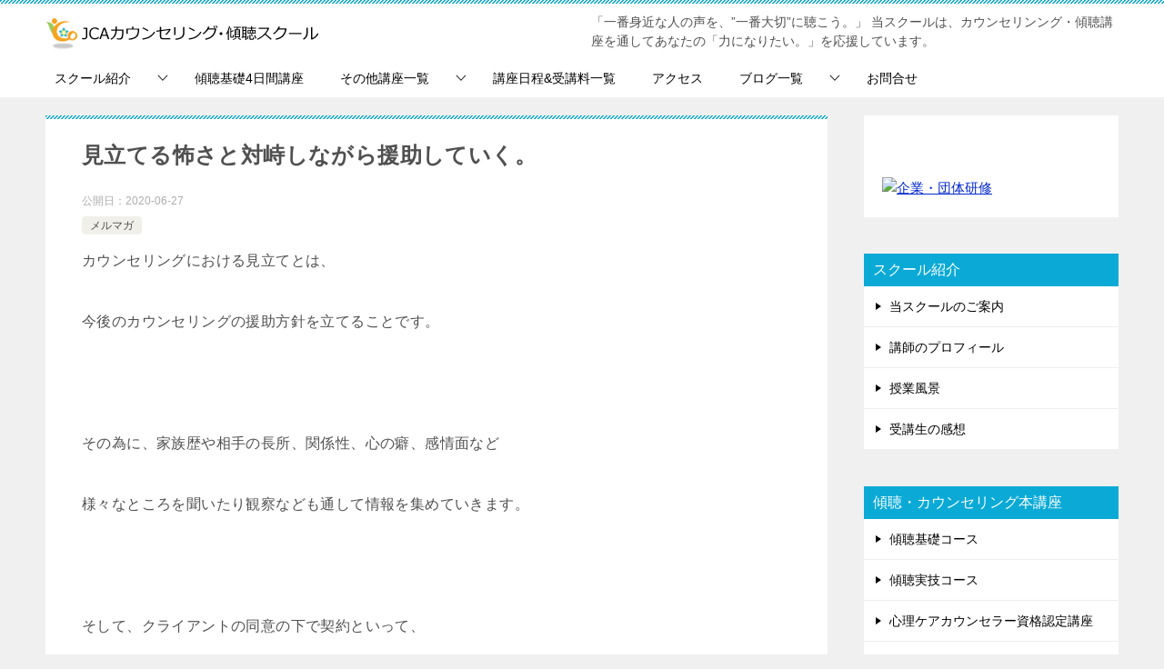

--- FILE ---
content_type: text/html; charset=UTF-8
request_url: http://kokoro-yokohama.org/?p=15709
body_size: 14467
content:
<!doctype html>
<html lang="ja" class="col2 layout-footer-show">
<head>
	<meta charset="UTF-8">
	<meta name="viewport" content="width=device-width, initial-scale=1">
	<link rel="profile" href="http://gmpg.org/xfn/11">

	<title>見立てる怖さと対峙しながら援助していく。</title>
<style type="text/css">.color01{color: #0d91b3;}.color02{color: #0baad6;}.color03{color: #b4e5f3;}.color04{color: #dff3f9;}.color05{color: #e8f7fa;}.color06{color: #d2eff7;}.color07{color: #0baad6;}q{background: #d2eff7;}table:not(.review-table) thead th{border-color: #0baad6;background-color: #0baad6;}a:hover,a:active,a:focus{color: #0d91b3;}.keni-header_wrap{background-image: linear-gradient(-45deg,#fff 25%,#0baad6 25%, #0baad6 50%,#fff 50%, #fff 75%,#0baad6 75%, #0baad6);}.keni-header_cont .header-mail .btn_header{color: #0d91b3;}.site-title > a span{color: #0d91b3;}.keni-breadcrumb-list li a:hover,.keni-breadcrumb-list li a:active,.keni-breadcrumb-list li a:focus{color: #0d91b3;}.keni-section h1:not(.title_no-style){background-image: linear-gradient(-45deg,#fff 25%,#0baad6 25%, #0baad6 50%,#fff 50%, #fff 75%,#0baad6 75%, #0baad6);}.archive_title{background-image: linear-gradient(-45deg,#fff 25%,#0baad6 25%, #0baad6 50%,#fff 50%, #fff 75%,#0baad6 75%, #0baad6);} h2:not(.title_no-style){background: #0baad6;}.profile-box-title {background: #0baad6;}.keni-related-title {background: #0baad6;}.comments-area h2 {background: #0baad6;}h3:not(.title_no-style){border-top-color: #0baad6;border-bottom-color: #0baad6;color: #0d91b3;}h4:not(.title_no-style){border-bottom-color: #0baad6;color: #0d91b3;}h5:not(.title_no-style){color: #0d91b3;}.keni-section h1 a:hover,.keni-section h1 a:active,.keni-section h1 a:focus,.keni-section h3 a:hover,.keni-section h3 a:active,.keni-section h3 a:focus,.keni-section h4 a:hover,.keni-section h4 a:active,.keni-section h4 a:focus,.keni-section h5 a:hover,.keni-section h5 a:active,.keni-section h5 a:focus,.keni-section h6 a:hover,.keni-section h6 a:active,.keni-section h6 a:focus{color: #0d91b3;}.keni-section .sub-section_title {background: #0baad6;}.btn_style01{border-color: #0d91b3;color: #0d91b3;}.btn_style02{border-color: #0d91b3;color: #0d91b3;}.btn_style03{background: #0baad6;}.entry-list .entry_title a:hover,.entry-list .entry_title a:active,.entry-list .entry_title a:focus{color: #0d91b3;}.ently_read-more .btn{border-color: #0d91b3;color: #0d91b3;}.profile-box{background-color: #e8f7fa;}.advance-billing-box_next-title{color: #b4e5f3;}.step-chart li:nth-child(2){background-color: #dff3f9;}.step-chart_style01 li:nth-child(2)::after,.step-chart_style02 li:nth-child(2)::after{border-top-color: #dff3f9;}.step-chart li:nth-child(3){background-color: #b4e5f3;}.step-chart_style01 li:nth-child(3)::after,.step-chart_style02 li:nth-child(3)::after{border-top-color: #b4e5f3;}.step-chart li:nth-child(4){background-color: #0baad6;}.step-chart_style01 li:nth-child(4)::after,.step-chart_style02 li:nth-child(4)::after{border-top-color: #0baad6;}.toc-area_inner .toc-area_list > li::before{background: #0baad6;}.toc_title{color: #0d91b3;}.list_style02 li::before{background: #0baad6;}.dl_style02 dt{background: #0baad6;}.dl_style02 dd{background: #dff3f9;}.accordion-list dt{background: #0baad6;}.ranking-list .review_desc_title{color: #0d91b3;}.review_desc{background-color: #e8f7fa;}.item-box .item-box_title{color: #0d91b3;}.item-box02{background-image: linear-gradient(-45deg,#fff 25%,#0baad6 25%, #0baad6 50%,#fff 50%, #fff 75%,#0baad6 75%, #0baad6);}.item-box02 .item-box_inner{background-color: #e8f7fa;}.item-box02 .item-box_title{background-color: #0baad6;}.item-box03 .item-box_title{background-color: #0baad6;}.box_style01{background-image: linear-gradient(-45deg,#fff 25%,#0baad6 25%, #0baad6 50%,#fff 50%, #fff 75%,#0baad6 75%, #0baad6);}.box_style01 .box_inner{background-color: #e8f7fa;}.box_style03{background: #e8f7fa;}.box_style06{background-color: #e8f7fa;}.cast-box{background-image: linear-gradient(-45deg,#fff 25%,#0baad6 25%, #0baad6 50%,#fff 50%, #fff 75%,#0baad6 75%, #0baad6);}.cast-box .cast_name,.cast-box_sub .cast_name{color: #0d91b3;}.widget .cast-box_sub .cast-box_sub_title{background-image: linear-gradient(-45deg,#0baad6 25%, #0baad6 50%,#fff 50%, #fff 75%,#0baad6 75%, #0baad6);}.voice_styl02{background-color: #e8f7fa;}.voice_styl03{background-image: linear-gradient(-45deg,#fff 25%,#e8f7fa 25%, #e8f7fa 50%,#fff 50%, #fff 75%,#e8f7fa 75%, #e8f7fa);}.voice-box .voice_title{color: #0d91b3;}.chat_style02 .bubble{background-color: #0baad6;}.chat_style02 .bubble .bubble_in{border-color: #0baad6;}.related-entry-list .related-entry_title a:hover,.related-entry-list .related-entry_title a:active,.related-entry-list .related-entry_title a:focus{color: #0d91b3;}.interval01 span{background-color: #0baad6;}.interval02 span{background-color: #0baad6;}.page-nav .current,.page-nav li a:hover,.page-nav li a:active,.page-nav li a:focus{background: #0baad6;}.page-nav-bf .page-nav_next:hover,.page-nav-bf .page-nav_next:active,.page-nav-bf .page-nav_next:focus,.page-nav-bf .page-nav_prev:hover,.page-nav-bf .page-nav_prev:active,.page-nav-bf .page-nav_prev:focus{color: #0d91b3;}.nav-links .nav-next a:hover, .nav-links .nav-next a:active, .nav-links .nav-next a:focus, .nav-links .nav-previous a:hover, .nav-links .nav-previous a:active, .nav-links .nav-previous a:focus {color: #0d91b3; text-decoration: 'underline'; }.commentary-box .commentary-box_title{color: #0baad6;}.calendar tfoot td a:hover,.calendar tfoot td a:active,.calendar tfoot td a:focus{color: #0d91b3;}.form-mailmaga .form-mailmaga_title{color: #0baad6;}.form-login .form-login_title{color: #0baad6;}.form-login-item .form-login_title{color: #0baad6;}.contact-box{background-image: linear-gradient(-45deg,#fff 25%, #0baad6 25%, #0baad6 50%,#fff 50%, #fff 75%,#0baad6 75%, #0baad6);}.contact-box_inner{background-color: #e8f7fa;}.contact-box .contact-box-title{background-color: #0baad6;}.contact-box_tel{color: #0d91b3;}.widget_recent_entries .keni-section ul li a:hover,.widget_recent_entries .keni-section ul li a:active,.widget_recent_entries .keni-section ul li a:focus,.widget_archive .keni-section > ul li a:hover,.widget_archive .keni-section > ul li a:active,.widget_archive .keni-section > ul li a:focus,.widget_categories .keni-section > ul li a:hover,.widget_categories .keni-section > ul li a:active,.widget_categories .keni-section > ul li a:focus{color: #0d91b3;}.tagcloud a::before{color: #0d91b3;}.widget_recent_entries_img .list_widget_recent_entries_img .widget_recent_entries_img_entry_title a:hover,.widget_recent_entries_img .list_widget_recent_entries_img .widget_recent_entries_img_entry_title a:active,.widget_recent_entries_img .list_widget_recent_entries_img .widget_recent_entries_img_entry_title a:focus{color: #0d91b3;}.keni-link-card_title a:hover,.keni-link-card_title a:active,.keni-link-card_title a:focus{color: #0d91b3;}@media (min-width : 768px){.keni-gnav_inner li a:hover,.keni-gnav_inner li a:active,.keni-gnav_inner li a:focus{border-bottom-color: #0baad6;}.step-chart_style02 li:nth-child(2)::after{border-left-color: #dff3f9;}.step-chart_style02 li:nth-child(3)::after{border-left-color: #b4e5f3;}.step-chart_style02 li:nth-child(4)::after{border-left-color: #0baad6;}.col1 .contact-box_tel{color: #0d91b3;}.step-chart_style02 li:nth-child(1)::after,.step-chart_style02 li:nth-child(2)::after,.step-chart_style02 li:nth-child(3)::after,.step-chart_style02 li:nth-child(4)::after{border-top-color: transparent;}}@media (min-width : 920px){.contact-box_tel{color: #0d91b3;}}</style>    <script>
        var ajaxurl = 'http://kokoro-yokohama.org/wp-admin/admin-ajax.php';
        var sns_cnt = false;
                var toc_title = '目次';
                var cut_h = 4;
            </script>
	<link rel='dns-prefetch' href='//secure.gravatar.com' />
<link rel='dns-prefetch' href='//netdna.bootstrapcdn.com' />
<link rel='dns-prefetch' href='//s.w.org' />
<link rel='dns-prefetch' href='//c0.wp.com' />
<link rel='dns-prefetch' href='//v0.wordpress.com' />
<link rel="alternate" type="application/rss+xml" title="JCAカウンセリング・傾聴スクール｜横浜 &raquo; フィード" href="http://kokoro-yokohama.org/?feed=rss2" />
<link rel="alternate" type="application/rss+xml" title="JCAカウンセリング・傾聴スクール｜横浜 &raquo; コメントフィード" href="http://kokoro-yokohama.org/?feed=comments-rss2" />
		<script type="text/javascript">
			window._wpemojiSettings = {"baseUrl":"https:\/\/s.w.org\/images\/core\/emoji\/12.0.0-1\/72x72\/","ext":".png","svgUrl":"https:\/\/s.w.org\/images\/core\/emoji\/12.0.0-1\/svg\/","svgExt":".svg","source":{"concatemoji":"http:\/\/kokoro-yokohama.org\/wp-includes\/js\/wp-emoji-release.min.js?ver=5.4.18"}};
			/*! This file is auto-generated */
			!function(e,a,t){var n,r,o,i=a.createElement("canvas"),p=i.getContext&&i.getContext("2d");function s(e,t){var a=String.fromCharCode;p.clearRect(0,0,i.width,i.height),p.fillText(a.apply(this,e),0,0);e=i.toDataURL();return p.clearRect(0,0,i.width,i.height),p.fillText(a.apply(this,t),0,0),e===i.toDataURL()}function c(e){var t=a.createElement("script");t.src=e,t.defer=t.type="text/javascript",a.getElementsByTagName("head")[0].appendChild(t)}for(o=Array("flag","emoji"),t.supports={everything:!0,everythingExceptFlag:!0},r=0;r<o.length;r++)t.supports[o[r]]=function(e){if(!p||!p.fillText)return!1;switch(p.textBaseline="top",p.font="600 32px Arial",e){case"flag":return s([127987,65039,8205,9895,65039],[127987,65039,8203,9895,65039])?!1:!s([55356,56826,55356,56819],[55356,56826,8203,55356,56819])&&!s([55356,57332,56128,56423,56128,56418,56128,56421,56128,56430,56128,56423,56128,56447],[55356,57332,8203,56128,56423,8203,56128,56418,8203,56128,56421,8203,56128,56430,8203,56128,56423,8203,56128,56447]);case"emoji":return!s([55357,56424,55356,57342,8205,55358,56605,8205,55357,56424,55356,57340],[55357,56424,55356,57342,8203,55358,56605,8203,55357,56424,55356,57340])}return!1}(o[r]),t.supports.everything=t.supports.everything&&t.supports[o[r]],"flag"!==o[r]&&(t.supports.everythingExceptFlag=t.supports.everythingExceptFlag&&t.supports[o[r]]);t.supports.everythingExceptFlag=t.supports.everythingExceptFlag&&!t.supports.flag,t.DOMReady=!1,t.readyCallback=function(){t.DOMReady=!0},t.supports.everything||(n=function(){t.readyCallback()},a.addEventListener?(a.addEventListener("DOMContentLoaded",n,!1),e.addEventListener("load",n,!1)):(e.attachEvent("onload",n),a.attachEvent("onreadystatechange",function(){"complete"===a.readyState&&t.readyCallback()})),(n=t.source||{}).concatemoji?c(n.concatemoji):n.wpemoji&&n.twemoji&&(c(n.twemoji),c(n.wpemoji)))}(window,document,window._wpemojiSettings);
		</script>
		<style type="text/css">
img.wp-smiley,
img.emoji {
	display: inline !important;
	border: none !important;
	box-shadow: none !important;
	height: 1em !important;
	width: 1em !important;
	margin: 0 .07em !important;
	vertical-align: -0.1em !important;
	background: none !important;
	padding: 0 !important;
}
</style>
	<link rel='stylesheet' id='wp-block-library-css'  href='https://c0.wp.com/c/5.4.18/wp-includes/css/dist/block-library/style.min.css' type='text/css' media='all' />
<style id='wp-block-library-inline-css' type='text/css'>
.has-text-align-justify{text-align:justify;}
</style>
<link rel='stylesheet' id='avatar-manager-css'  href='http://kokoro-yokohama.org/wp-content/plugins/avatar-manager/assets/css/avatar-manager.min.css?ver=1.2.1' type='text/css' media='all' />
<link rel='stylesheet' id='keni_character_css-css'  href='http://kokoro-yokohama.org/wp-content/plugins/keni-character-plugin/css/keni_character.css?ver=5.4.18' type='text/css' media='all' />
<link rel='stylesheet' id='sab-plugin-css'  href='http://kokoro-yokohama.org/wp-content/plugins/simple-author-box/css/simple-author-box.min.css?ver=v1.5' type='text/css' media='all' />
<link rel='stylesheet' id='whats-new-style-css'  href='http://kokoro-yokohama.org/wp-content/plugins/whats-new-genarator/whats-new.css?ver=2.0.2' type='text/css' media='all' />
<link rel='stylesheet' id='wp-show-posts-css'  href='http://kokoro-yokohama.org/wp-content/plugins/wp-show-posts/css/wp-show-posts-min.css?ver=1.1.3' type='text/css' media='all' />
<link rel='stylesheet' id='wordpress-popular-posts-css-css'  href='http://kokoro-yokohama.org/wp-content/plugins/wordpress-popular-posts/assets/css/wpp.css?ver=5.2.3' type='text/css' media='all' />
<link rel='stylesheet' id='keni-style-css'  href='http://kokoro-yokohama.org/wp-content/themes/keni80_wp_standard_all_202007031042-1/style.css?ver=5.4.18' type='text/css' media='all' />
<link rel='stylesheet' id='keni_base-css'  href='http://kokoro-yokohama.org/wp-content/themes/keni80_wp_standard_all_202007031042-1/base.css?ver=5.4.18' type='text/css' media='all' />
<link rel='stylesheet' id='keni-advanced-css'  href='http://kokoro-yokohama.org/wp-content/themes/keni80_wp_standard_all_202007031042-1/advanced.css?ver=5.4.18' type='text/css' media='all' />
<link rel='stylesheet' id='sccss_style-css'  href='http://kokoro-yokohama.org?sccss=1&#038;ver=5.4.18' type='text/css' media='all' />
<link rel='stylesheet' id='font-awesome-css'  href='//netdna.bootstrapcdn.com/font-awesome/4.1.0/css/font-awesome.min.css?ver=5.4.18' type='text/css' media='all' />
<link rel='stylesheet' id='et-frontend-style-css'  href='http://kokoro-yokohama.org/wp-content/plugins/everest-tab-lite/assets/css/et-style.css?ver=1.0.8' type='text/css' media='all' />
<link rel='stylesheet' id='et_fontawesome_style-css'  href='http://kokoro-yokohama.org/wp-content/plugins/everest-tab-lite/assets/css/available_icons/font-awesome/font-awesome.min.css?ver=1.0.8' type='text/css' media='all' />
<link rel='stylesheet' id='et-animate-style-css'  href='http://kokoro-yokohama.org/wp-content/plugins/everest-tab-lite/assets/css/animate.css?ver=1.0.8' type='text/css' media='all' />
<link rel='stylesheet' id='jetpack_css-css'  href='https://c0.wp.com/p/jetpack/8.8.5/css/jetpack.css' type='text/css' media='all' />
<link rel="canonical" href="http://kokoro-yokohama.org/?p=15709" />
<link rel='https://api.w.org/' href='http://kokoro-yokohama.org/index.php?rest_route=/' />
<link rel="EditURI" type="application/rsd+xml" title="RSD" href="http://kokoro-yokohama.org/xmlrpc.php?rsd" />
<link rel='shortlink' href='https://wp.me/p6mChO-45n' />
<link rel="alternate" type="application/json+oembed" href="http://kokoro-yokohama.org/index.php?rest_route=%2Foembed%2F1.0%2Fembed&#038;url=http%3A%2F%2Fkokoro-yokohama.org%2F%3Fp%3D15709" />
<link rel="alternate" type="text/xml+oembed" href="http://kokoro-yokohama.org/index.php?rest_route=%2Foembed%2F1.0%2Fembed&#038;url=http%3A%2F%2Fkokoro-yokohama.org%2F%3Fp%3D15709&#038;format=xml" />
<style type='text/css'>img#wpstats{display:none}</style><meta name="description" content="カウンセリングにおける見立てとは、 今後のカウンセリングの援助方針を立てることです。 &nbsp; その為に、家族歴や相手の長所、関係性、心の癖、感情面など 様々なところを聞いたり観察なども通して情報を集めていきます。  …">
        <!--OGP-->
		<meta property="og:type" content="article" />
<meta property="og:url" content="http://kokoro-yokohama.org/?p=15709" />
        <meta property="og:title" content="見立てる怖さと対峙しながら援助していく。"/>
        <meta property="og:description" content="カウンセリングにおける見立てとは、 今後のカウンセリングの援助方針を立てることです。 &nbsp; その為に、家族歴や相手の長所、関係性、心の癖、感情面など 様々なところを聞いたり観察なども通して情報を集めていきます。  …">
        <meta property="og:site_name" content="JCAカウンセリング・傾聴スクール｜横浜">
        <meta property="og:image" content="http://kokoro-yokohama.org/wp-content/themes/keni80_wp_standard_all_202007031042-1/images/ogp-default.jpg">
		            <meta property="og:image:type" content="image/jpeg">
			            <meta property="og:image:width" content="1200">
            <meta property="og:image:height" content="630">
			        <meta property="og:locale" content="ja_JP">
		        <!--OGP-->
		
<!-- Jetpack Open Graph Tags -->
<meta property="og:type" content="article" />
<meta property="og:title" content="見立てる怖さと対峙しながら援助していく。" />
<meta property="og:url" content="http://kokoro-yokohama.org/?p=15709" />
<meta property="og:description" content="カウンセリングにおける見立てとは、 今後のカウンセリングの援助方針を立てることです。 &nbsp; その為に、&hellip;" />
<meta property="article:published_time" content="2020-06-27T00:00:58+00:00" />
<meta property="article:modified_time" content="2020-05-29T03:22:08+00:00" />
<meta property="og:site_name" content="JCAカウンセリング・傾聴スクール｜横浜" />
<meta property="og:image" content="https://s0.wp.com/i/blank.jpg" />
<meta property="og:locale" content="ja_JP" />
<meta name="twitter:text:title" content="見立てる怖さと対峙しながら援助していく。" />
<meta name="twitter:card" content="summary" />

<!-- End Jetpack Open Graph Tags -->
<style type="text/css">.saboxplugin-wrap {border-color:#d1d1d1;}.saboxplugin-wrap .saboxplugin-socials {-webkit-box-shadow: 0 0.05em 0 0 #d1d1d1 inset; -moz-box-shadow:0 0.05em 0 0 #d1d1d1 inset;box-shadow:0 0.05em 0 0 #d1d1d1 inset;}.saboxplugin-wrap .saboxplugin-socials .saboxplugin-icon-color {border: medium none !important;}.saboxplugin-wrap .saboxplugin-socials{background-color:#deecf4;}.saboxplugin-wrap .saboxplugin-socials .saboxplugin-icon-grey {color:#05c0ff;}.saboxplugin-wrap .saboxplugin-authorname a {color:#2d2d2d;}.saboxplugin-wrap {margin-top:0px;}.saboxplugin-wrap {margin-bottom:0px;}.saboxplugin-wrap .saboxplugin-authorname {font-size:16px; line-height:23px;}.saboxplugin-wrap .saboxplugin-desc {font-size:12px; line-height:19px;}.saboxplugin-wrap .saboxplugin-web {font-size:14px;}.saboxplugin-wrap .saboxplugin-socials .saboxplugin-icon-color {font-size:21px;}.saboxplugin-wrap .saboxplugin-socials .saboxplugin-icon-color:before {width:36px; height:36px; line-height:37px; }.saboxplugin-wrap .saboxplugin-socials .saboxplugin-icon-grey {font-size:18px;}</style><!-- Global site tag (gtag.js) - Google Analytics -->
<script async src="https://www.googletagmanager.com/gtag/js?id=UA-81338027-1"></script>
<script>
  window.dataLayer = window.dataLayer || [];
  function gtag(){dataLayer.push(arguments);}
  gtag('js', new Date());

  gtag('config', 'UA-81338027-1');
</script></head>

<body class="post-template-default single single-post postid-15709 single-format-standard wp-custom-logo"><!--ページの属性-->

<div id="top" class="keni-container">

<!--▼▼ ヘッダー ▼▼-->
<div class="keni-header_wrap">
	<div class="keni-header_outer">
		
		<header class="keni-header keni-header_col1">
			<div class="keni-header_inner">

							<p class="site-title"><a href="http://kokoro-yokohama.org/" rel="home"><img src="http://kokoro-yokohama.org/wp-content/uploads/JCA.gif" alt="JCAカウンセリング・傾聴スクール｜横浜"></a></p>
			
			<div class="keni-header_cont">
			「一番身近な人の声を、”一番大切”に聴こう。」
当スクールは、カウンセリンング・傾聴講座を通してあなたの「力になりたい。」を応援しています。			</div>

			</div><!--keni-header_inner-->
		</header><!--keni-header-->	</div><!--keni-header_outer-->
</div><!--keni-header_wrap-->
<!--▲▲ ヘッダー ▲▲-->

<div id="click-space"></div>

<!--▼▼ グローバルナビ ▼▼-->
<div class="keni-gnav_wrap">
	<div class="keni-gnav_outer">
		<nav class="keni-gnav">
			<div class="keni-gnav_inner">

				<ul id="menu" class="keni-gnav_cont">
				<li id="menu-item-6077" class="menu-item menu-item-type-post_type menu-item-object-page menu-item-has-children menu-item-6077"><a href="http://kokoro-yokohama.org/?page_id=3055">スクール紹介</a>
<ul class="sub-menu">
	<li id="menu-item-2339" class="menu-item menu-item-type-post_type menu-item-object-page menu-item-2339"><a href="http://kokoro-yokohama.org/?page_id=992">スタッフ紹介</a></li>
	<li id="menu-item-6079" class="menu-item menu-item-type-post_type menu-item-object-page menu-item-6079"><a href="http://kokoro-yokohama.org/?page_id=203">授業風景</a></li>
	<li id="menu-item-6078" class="menu-item menu-item-type-post_type menu-item-object-page menu-item-6078"><a href="http://kokoro-yokohama.org/?page_id=2224">受講生の声</a></li>
</ul>
</li>
<li id="menu-item-14319" class="menu-item menu-item-type-post_type menu-item-object-page menu-item-14319"><a href="http://kokoro-yokohama.org/?page_id=3304">傾聴基礎4日間講座</a></li>
<li id="menu-item-14314" class="menu-item menu-item-type-custom menu-item-object-custom menu-item-has-children menu-item-14314"><a>その他講座一覧</a>
<ul class="sub-menu">
	<li id="menu-item-14318" class="menu-item menu-item-type-post_type menu-item-object-page menu-item-14318"><a href="http://kokoro-yokohama.org/?page_id=2710">あ、そうだ！傾聴講座（傾聴入門講座）</a></li>
	<li id="menu-item-14317" class="menu-item menu-item-type-post_type menu-item-object-page menu-item-14317"><a href="http://kokoro-yokohama.org/?page_id=9267">箱庭ねんどセラピー</a></li>
	<li id="menu-item-14315" class="menu-item menu-item-type-post_type menu-item-object-page menu-item-14315"><a href="http://kokoro-yokohama.org/?page_id=12947">傾聴実技コース</a></li>
	<li id="menu-item-14316" class="menu-item menu-item-type-post_type menu-item-object-page menu-item-14316"><a href="http://kokoro-yokohama.org/?page_id=10406">心理ケアカウンセラー資格認定講座</a></li>
</ul>
</li>
<li id="menu-item-16247" class="menu-item menu-item-type-post_type menu-item-object-page menu-item-16247"><a href="http://kokoro-yokohama.org/?page_id=6709">講座日程&#038;受講料一覧</a></li>
<li id="menu-item-12264" class="menu-item menu-item-type-post_type menu-item-object-page menu-item-12264"><a href="http://kokoro-yokohama.org/?page_id=11991">アクセス</a></li>
<li id="menu-item-12548" class="menu-item menu-item-type-post_type menu-item-object-page current_page_parent menu-item-has-children menu-item-12548"><a href="http://kokoro-yokohama.org/?page_id=6856">ブログ一覧</a>
<ul class="sub-menu">
	<li id="menu-item-12546" class="menu-item menu-item-type-taxonomy menu-item-object-category current-post-ancestor current-menu-parent current-post-parent menu-item-12546"><a href="http://kokoro-yokohama.org/?cat=24">メルマガ</a></li>
	<li id="menu-item-12537" class="menu-item menu-item-type-taxonomy menu-item-object-category menu-item-12537"><a href="http://kokoro-yokohama.org/?cat=8">傾聴講座レポート！</a></li>
	<li id="menu-item-12540" class="menu-item menu-item-type-taxonomy menu-item-object-category menu-item-12540"><a href="http://kokoro-yokohama.org/?cat=16">傾聴の教科書</a></li>
	<li id="menu-item-12541" class="menu-item menu-item-type-taxonomy menu-item-object-category menu-item-12541"><a href="http://kokoro-yokohama.org/?cat=27">傾聴力を身につける。</a></li>
	<li id="menu-item-12542" class="menu-item menu-item-type-taxonomy menu-item-object-category menu-item-12542"><a href="http://kokoro-yokohama.org/?cat=18">話を聞く時の心構え</a></li>
	<li id="menu-item-12543" class="menu-item menu-item-type-taxonomy menu-item-object-category menu-item-12543"><a href="http://kokoro-yokohama.org/?cat=17">質問力&#038;観察力を鍛える。</a></li>
</ul>
</li>
<li id="menu-item-16061" class="menu-item menu-item-type-post_type menu-item-object-page menu-item-16061"><a href="http://kokoro-yokohama.org/?page_id=897">お問合せ</a></li>
				<li class="menu-search"><div class="search-box">
	<form role="search" method="get" id="keni_search" class="searchform" action="http://kokoro-yokohama.org/">
		<input type="text" value="" name="s"><button class="btn-search"><img src="http://kokoro-yokohama.org/wp-content/themes/keni80_wp_standard_all_202007031042-1/images/icon/search_black.svg" width="18" height="18" alt="検索"></button>
	</form>
</div></li>
				</ul>
			</div>
			<div class="keni-gnav_btn_wrap">
				<div class="keni-gnav_btn"><span class="keni-gnav_btn_icon-open"></span></div>
			</div>
		</nav>
	</div>
</div>



<div class="keni-main_wrap">
	<div class="keni-main_outer">

		<!--▼▼ メインコンテンツ ▼▼-->
		<main id="main" class="keni-main">
			<div class="keni-main_inner">

				<aside class="free-area free-area_before-title">
									</aside><!-- #secondary -->

		<article class="post-15709 post type-post status-publish format-standard category-24 keni-section" itemscope itemtype="http://schema.org/Article">
<meta itemscope itemprop="mainEntityOfPage"  itemType="https://schema.org/WebPage" itemid="http://kokoro-yokohama.org/?p=15709" />

<div class="keni-section_wrap article_wrap">
	<div class="keni-section">

		<header class="article-header">
			<h1 class="entry_title" itemprop="headline">見立てる怖さと対峙しながら援助していく。</h1>
			<div class="entry_status">
		<ul class="entry_date">
				<li class="entry_date_item">公開日：<time itemprop="datePublished" datetime="2020-06-27T09:00:58+09:00" content="2020-06-27T09:00:58+09:00">2020-06-27</time></li>	</ul>
		<ul class="entry_category">
		<li class="entry_category_item %e3%83%a1%e3%83%ab%e3%83%9e%e3%82%ac"><a href="http://kokoro-yokohama.org/?cat=24">メルマガ</a></li>	</ul>
</div>					</header><!-- .article-header -->

		<div class="article-body" itemprop="articleBody">
			
			<p>カウンセリングにおける見立てとは、</p>
<p>今後のカウンセリングの援助方針を立てることです。</p>
<p>&nbsp;</p>
<p>その為に、家族歴や相手の長所、関係性、心の癖、感情面など</p>
<p>様々なところを聞いたり観察なども通して情報を集めていきます。</p>
<p>&nbsp;</p>
<p>そして、クライアントの同意の下で契約といって、</p>
<p>「○○に困っているからこのように解決していきたい。」</p>
<p>という問題の焦点を絞り、</p>
<p>解決のゴールを共同で立てていき、</p>
<p>ではこのカウンセリングでは、</p>
<p>今仰ったことについて取り組んでいくということでいいですか？</p>
<p>という合意を取ります。</p>
<p>&nbsp;</p>
<p>この合意を取る過程では、</p>
<p>基本的にクライアントさんが自分で</p>
<p>「これが問題でこう解決したい。」</p>
<p>と語ってくれるのがベストですが、</p>
<p>鬱状態がひどい時などそうもいかない時があります。</p>
<p>&nbsp;</p>
<p>そういう時は、カウンセラー側が保護的に関わり、</p>
<p>見立てを下にこのようなテーマがあるように見え、</p>
<p>それを改善するにはこのようにやっていくことも有効ではないか。</p>
<p>いかがでしょうか？</p>
<p>というように提案をすることもあります。</p>
<p>&nbsp;</p>
<p>この時に、僕は毎回ちょっと怖さを覚えます。</p>
<p>&nbsp;</p>
<p>「この方向が間違っていたらどうしよう…。」</p>
<p>「余計にひどくなったらどうしよう…。」</p>
<p>「人の人生の選択に影響してしまう…。」</p>
<p>&nbsp;</p>
<p>そんな怖さを覚えるのです。</p>
<p>&nbsp;</p>
<p>勿論、クライアントの合意は取っていますが、</p>
<p>それでもなんだか相手を導いてしまいそうな時もあり、</p>
<p>こういう見立てを下に、</p>
<p>援助側が提案をしていくスタイルの時は、</p>
<p>やはり怖さが伴うのです。</p>
<p>&nbsp;</p>
<p>でも、この怖さはプロとして持っているべきものだとやはり感じます。</p>
<p>&nbsp;</p>
<p>怖さがなければ慎重さが伴わず、</p>
<p>上手くいかない可能性に目が行かずにリスク管理が出来ません。</p>
<p>&nbsp;</p>
<p>また、怖さがあるから援助者が突っ走ることも少なくなってきます。</p>
<p>&nbsp;</p>
<p>怖さがあるから傷つけないように、丁寧に関わることが出来ます。</p>
<p>&nbsp;</p>
<p>怖さは持っていて然るべきものであるとやはり感じます。</p>
<p>&nbsp;</p>
<p>そして見立てて介入する時は、その”怖さ”をセンサーに、</p>
<p>”あ、今こちら側（自分が良いと思う方）に傾いていたかもしれない。”</p>
<p>”どんな危険性があるだろうか。”</p>
<p>とそういったことを認識しながら、</p>
<p>相手を信じ、</p>
<p>自分を信じ、</p>
<p>関わっていくことが大事です。</p>
<div class="saboxplugin-wrap">
<div class="saboxplugin-gravatar"><img alt="" class="avatar avatar-100 photo avatar-default" height="100" src="http://kokoro-yokohama.org/wp-content/uploads/newprofile1-3-100x100.jpg" width="100"></div>
<div class="saboxplugin-authorname"><a href="http://kokoro-yokohama.org/?author=1">著者　野川　 仁</a></div>
<div class="saboxplugin-desc">
<div class="vcard author"><span class="fn">・JCA カウンセリング・傾聴スクール　講師　<br />
・カウンセリングルームこころ音　カウンセラー<br />
元引きこもりのカウンセラー。現在は講師として、毎週（土）講義を行う。<br />
都内のクリニックでカウンセリングも行っている。</span></div>
</div>
<div class="clearfix"></div>
<div class="saboxplugin-socials sabox-colored"></div>
</div>

		</div><!-- .article-body -->

	    </div><!-- .keni-section -->
</div><!-- .keni-section_wrap -->


<div class="behind-article-area">

<div class="keni-section_wrap keni-section_wrap_style02">
	<div class="keni-section">
<aside class="sns-btn_wrap">
	        <div class="sns-btn_tw" data-url="http://kokoro-yokohama.org/?p=15709" data-title="%E8%A6%8B%E7%AB%8B%E3%81%A6%E3%82%8B%E6%80%96%E3%81%95%E3%81%A8%E5%AF%BE%E5%B3%99%E3%81%97%E3%81%AA%E3%81%8C%E3%82%89%E6%8F%B4%E5%8A%A9%E3%81%97%E3%81%A6%E3%81%84%E3%81%8F%E3%80%82"></div>
        <div class="sns-btn_fb" data-url="http://kokoro-yokohama.org/?p=15709" data-title="%E8%A6%8B%E7%AB%8B%E3%81%A6%E3%82%8B%E6%80%96%E3%81%95%E3%81%A8%E5%AF%BE%E5%B3%99%E3%81%97%E3%81%AA%E3%81%8C%E3%82%89%E6%8F%B4%E5%8A%A9%E3%81%97%E3%81%A6%E3%81%84%E3%81%8F%E3%80%82"></div>
        <div class="sns-btn_hatena" data-url="http://kokoro-yokohama.org/?p=15709" data-title="%E8%A6%8B%E7%AB%8B%E3%81%A6%E3%82%8B%E6%80%96%E3%81%95%E3%81%A8%E5%AF%BE%E5%B3%99%E3%81%97%E3%81%AA%E3%81%8C%E3%82%89%E6%8F%B4%E5%8A%A9%E3%81%97%E3%81%A6%E3%81%84%E3%81%8F%E3%80%82"></div>
		</aside>

		<div class="keni-related-area keni-section_wrap keni-section_wrap_style02">
			<section class="keni-section">

			<h2 class="keni-related-title">関連記事</h2>

			<ul class="related-entry-list related-entry-list_style02">
			<li class="related-entry-list_item"><figure class="related-entry_thumb"><a href="http://kokoro-yokohama.org/?p=9865" title="聞く時は、相手に合わせなくてもいい"><img src="http://kokoro-yokohama.org/wp-content/uploads/peace_1505908441.jpg" class="relation-image"></a></figure><p class="related-entry_title"><a href="http://kokoro-yokohama.org/?p=9865" title="聞く時は、相手に合わせなくてもいい">聞く時は、相手に合わせなくてもいい</a></p></li><li class="related-entry-list_item"><figure class="related-entry_thumb"><a href="http://kokoro-yokohama.org/?p=15843" title="前の自分に戻ることが必ずしも幸せではない理由。"><img src="http://kokoro-yokohama.org/wp-content/uploads/express_1588051055.jpg" class="relation-image"></a></figure><p class="related-entry_title"><a href="http://kokoro-yokohama.org/?p=15843" title="前の自分に戻ることが必ずしも幸せではない理由。">前の自分に戻ることが必ずしも幸せではない理由。</a></p></li><li class="related-entry-list_item"><figure class="related-entry_thumb"><a href="http://kokoro-yokohama.org/?p=15954" title="泣きすぎてしまう人への心理的援助②"><img src="http://kokoro-yokohama.org/wp-content/uploads/涙_1595730466.jpg" class="relation-image"></a></figure><p class="related-entry_title"><a href="http://kokoro-yokohama.org/?p=15954" title="泣きすぎてしまう人への心理的援助②">泣きすぎてしまう人への心理的援助②</a></p></li><li class="related-entry-list_item"><figure class="related-entry_thumb"><a href="http://kokoro-yokohama.org/?p=14517" title="人の弱さの中にある強さを聞く力を育む"><img src="http://kokoro-yokohama.org/wp-content/uploads/brave_1562404860.jpg" class="relation-image"></a></figure><p class="related-entry_title"><a href="http://kokoro-yokohama.org/?p=14517" title="人の弱さの中にある強さを聞く力を育む">人の弱さの中にある強さを聞く力を育む</a></p></li><li class="related-entry-list_item"><figure class="related-entry_thumb"><a href="http://kokoro-yokohama.org/?p=15330" title="酷いことをされた時、あなただけは分かってあげよう。その辛さを。"><img src="http://kokoro-yokohama.org/wp-content/uploads/涙_1595730466.jpg" class="relation-image"></a></figure><p class="related-entry_title"><a href="http://kokoro-yokohama.org/?p=15330" title="酷いことをされた時、あなただけは分かってあげよう。その辛さを。">酷いことをされた時、あなただけは分かってあげよう。その辛さを。</a></p></li><li class="related-entry-list_item"><figure class="related-entry_thumb"><a href="http://kokoro-yokohama.org/?p=16014" title="気持ちを込めて言葉を伝えるトレーニング。"><img src="http://kokoro-yokohama.org/wp-content/themes/keni80_wp_standard_all_202007031042-1/images/no-image.jpg" class="relation-image"></a></figure><p class="related-entry_title"><a href="http://kokoro-yokohama.org/?p=16014" title="気持ちを込めて言葉を伝えるトレーニング。">気持ちを込めて言葉を伝えるトレーニング。</a></p></li>
			</ul>


			</section><!--keni-section-->
		</div>		
	<nav class="navigation post-navigation" role="navigation" aria-label="投稿">
		<h2 class="screen-reader-text">投稿ナビゲーション</h2>
		<div class="nav-links"><div class="nav-previous"><a href="http://kokoro-yokohama.org/?p=15691">カウンセリングでは、独り相撲をしてはダメ。</a></div><div class="nav-next"><a href="http://kokoro-yokohama.org/?p=16014">気持ちを込めて言葉を伝えるトレーニング。</a></div></div>
	</nav>
	</div>
</div>
</div><!-- .behind-article-area -->

</article><!-- #post-## -->


				<aside class="free-area free-area_after-cont">
					<div id="categories-7" class="keni-section_wrap widget widget_categories"><section class="keni-section"><h3 class="sub-section_title">記事カテゴリー一覧</h3><form action="http://kokoro-yokohama.org" method="get"><label class="screen-reader-text" for="cat">記事カテゴリー一覧</label><select  name='cat' id='cat' class='postform' >
	<option value='-1'>カテゴリーを選択</option>
	<option class="level-0" value="1">イベント&nbsp;&nbsp;(1)</option>
	<option class="level-0" value="15">カウンセリングとは？&nbsp;&nbsp;(40)</option>
	<option class="level-0" value="53">セルフケアレッスン&nbsp;&nbsp;(19)</option>
	<option class="level-0" value="24">メルマガ&nbsp;&nbsp;(306)</option>
	<option class="level-0" value="16">傾聴の教科書&nbsp;&nbsp;(42)</option>
	<option class="level-0" value="27">傾聴力を身につける。&nbsp;&nbsp;(41)</option>
	<option class="level-0" value="8">傾聴講座レポート！&nbsp;&nbsp;(130)</option>
	<option class="level-0" value="20">相手を理解する方法&nbsp;&nbsp;(7)</option>
	<option class="level-0" value="52">言葉がけの言葉。&nbsp;&nbsp;(18)</option>
	<option class="level-0" value="18">話を聞く時の心構え&nbsp;&nbsp;(16)</option>
	<option class="level-0" value="17">質問力&amp;観察力を鍛える。&nbsp;&nbsp;(20)</option>
</select>
</form>
<script type="text/javascript">
/* <![CDATA[ */
(function() {
	var dropdown = document.getElementById( "cat" );
	function onCatChange() {
		if ( dropdown.options[ dropdown.selectedIndex ].value > 0 ) {
			dropdown.parentNode.submit();
		}
	}
	dropdown.onchange = onCatChange;
})();
/* ]]> */
</script>

			</section></div>				</aside><!-- #secondary -->

			</div><!-- .keni-main_inner -->
		</main><!-- .keni-main -->


<aside id="secondary" class="keni-sub">
	<div id="text-16" class="keni-section_wrap widget widget_text"><section class="keni-section">			<div class="textwidget"><a href="https://form.maildeliver.jp/fm/mailUserExt/showRegisterForm?gpid=rc1UKePVcMaVgiXKyaPYYbf"><img class="alignnone size-full wp-image-11060" src="http://14353b66c3163fcb.lolipop.jp/yokohamawp-content/uploads/mailmagazinsp133.jpg" alt="" width="360" height="70" /></a><br><br>
<a href="http://14353b66c3163fcb.lolipop.jp/yokohama?page_id=9505"><img class="alignnone wp-image-9528 size-full" src="http://14353b66c3163fcb.lolipop.jp/yokohamawp-content/uploads/kigyoukennsyuu.jpg" alt="企業・団体研修" width="330" height="90" /></a><br></div>
		</section></div><div id="nav_menu-20" class="keni-section_wrap widget widget_nav_menu"><section class="keni-section"><h3 class="sub-section_title">スクール紹介</h3><div class="menu-%e3%82%b9%e3%82%af%e3%83%bc%e3%83%ab%e7%b4%b9%e4%bb%8b-container"><ul id="menu-%e3%82%b9%e3%82%af%e3%83%bc%e3%83%ab%e7%b4%b9%e4%bb%8b" class="menu"><li id="menu-item-3112" class="menu-item menu-item-type-post_type menu-item-object-page menu-item-3112"><a href="http://kokoro-yokohama.org/?page_id=3055">当スクールのご案内</a></li>
<li id="menu-item-994" class="menu-item menu-item-type-post_type menu-item-object-page menu-item-994"><a href="http://kokoro-yokohama.org/?page_id=992">講師のプロフィール</a></li>
<li id="menu-item-983" class="menu-item menu-item-type-post_type menu-item-object-page menu-item-983"><a href="http://kokoro-yokohama.org/?page_id=203">授業風景</a></li>
<li id="menu-item-2235" class="menu-item menu-item-type-post_type menu-item-object-page menu-item-2235"><a href="http://kokoro-yokohama.org/?page_id=2224">受講生の感想</a></li>
</ul></div></section></div><div id="nav_menu-11" class="keni-section_wrap widget widget_nav_menu"><section class="keni-section"><h3 class="sub-section_title">傾聴・カウンセリング本講座</h3><div class="menu-%e5%82%be%e8%81%b4%e3%83%bb%e3%82%ab%e3%82%a6%e3%83%b3%e3%82%bb%e3%83%aa%e3%83%b3%e3%82%b0%e6%9c%ac%e8%ac%9b%e5%ba%a7-container"><ul id="menu-%e5%82%be%e8%81%b4%e3%83%bb%e3%82%ab%e3%82%a6%e3%83%b3%e3%82%bb%e3%83%aa%e3%83%b3%e3%82%b0%e6%9c%ac%e8%ac%9b%e5%ba%a7" class="menu"><li id="menu-item-3376" class="menu-item menu-item-type-post_type menu-item-object-page menu-item-3376"><a href="http://kokoro-yokohama.org/?page_id=3304">傾聴基礎コース</a></li>
<li id="menu-item-13061" class="menu-item menu-item-type-post_type menu-item-object-page menu-item-13061"><a href="http://kokoro-yokohama.org/?page_id=12947">傾聴実技コース</a></li>
<li id="menu-item-10657" class="menu-item menu-item-type-post_type menu-item-object-page menu-item-10657"><a href="http://kokoro-yokohama.org/?page_id=10406">心理ケアカウンセラー資格認定講座</a></li>
<li id="menu-item-12716" class="menu-item menu-item-type-post_type menu-item-object-page menu-item-12716"><a href="http://kokoro-yokohama.org/?page_id=12601">セルフケア講座＆セッション</a></li>
</ul></div></section></div><div id="nav_menu-29" class="keni-section_wrap widget widget_nav_menu"><section class="keni-section"><h3 class="sub-section_title">入門講座</h3><div class="menu-%e5%85%a5%e9%96%80%e8%ac%9b%e5%ba%a7-container"><ul id="menu-%e5%85%a5%e9%96%80%e8%ac%9b%e5%ba%a7" class="menu"><li id="menu-item-8275" class="menu-item menu-item-type-custom menu-item-object-custom menu-item-8275"><a href="http://14353b66c3163fcb.lolipop.jp/yokohama?page_id=2710#a10">あ、そうだ！傾聴講座！</a></li>
<li id="menu-item-9300" class="menu-item menu-item-type-post_type menu-item-object-page menu-item-9300"><a href="http://kokoro-yokohama.org/?page_id=9267">箱庭ねんどセラピー</a></li>
</ul></div></section></div><div id="keni_recent_post-3" class="keni-section_wrap widget widget_keni_recent_post"><section class="keni-section"><div class="widget_recent_entries_img"><h3 class="sub-section_title">最新の投稿</h3>
<ul class="list_widget_recent_entries_img"><li>
	        <figure class="widget_recent_entries_thumb">
	        <a href="http://kokoro-yokohama.org/?p=16770"><img src="http://kokoro-yokohama.org/wp-content/themes/keni80_wp_standard_all_202007031042-1/images/no-image.jpg" alt="人は本来よりよい未来に向かっている。だから聞くべきは…。" ></a>
	        </figure>
	        <p class="widget_recent_entries_img_entry_title"><a href="http://kokoro-yokohama.org/?p=16770">人は本来よりよい未来に向かっている。だから聞くべきは…。<span class="post-date">2021-06-03</span></a></p>
	        </li>
	<li>
	        <figure class="widget_recent_entries_thumb">
	        <a href="http://kokoro-yokohama.org/?p=16768"><img src="http://kokoro-yokohama.org/wp-content/themes/keni80_wp_standard_all_202007031042-1/images/no-image.jpg" alt="興味を持って話を聞くには、子供心に返ること。" ></a>
	        </figure>
	        <p class="widget_recent_entries_img_entry_title"><a href="http://kokoro-yokohama.org/?p=16768">興味を持って話を聞くには、子供心に返ること。<span class="post-date">2021-05-22</span></a></p>
	        </li>
	<li>
	        <figure class="widget_recent_entries_thumb">
	        <a href="http://kokoro-yokohama.org/?p=16762"><img src="http://kokoro-yokohama.org/wp-content/themes/keni80_wp_standard_all_202007031042-1/images/no-image.jpg" alt="僕たちはシステムじゃなくて生き物。" ></a>
	        </figure>
	        <p class="widget_recent_entries_img_entry_title"><a href="http://kokoro-yokohama.org/?p=16762">僕たちはシステムじゃなくて生き物。<span class="post-date">2021-05-19</span></a></p>
	        </li>
	<li>
	        <figure class="widget_recent_entries_thumb">
	        <a href="http://kokoro-yokohama.org/?p=16760"><img src="http://kokoro-yokohama.org/wp-content/uploads/history_1539835273.jpg" alt="カウンセリングの歴史" ></a>
	        </figure>
	        <p class="widget_recent_entries_img_entry_title"><a href="http://kokoro-yokohama.org/?p=16760">援助のアイデアがでないのは、力量不足ではない。<span class="post-date">2021-05-12</span></a></p>
	        </li>
	<li>
	        <figure class="widget_recent_entries_thumb">
	        <a href="http://kokoro-yokohama.org/?p=16737"><img src="http://kokoro-yokohama.org/wp-content/uploads/brave_1562639065.jpg" alt="続ける勇気を出せたんですね。" ></a>
	        </figure>
	        <p class="widget_recent_entries_img_entry_title"><a href="http://kokoro-yokohama.org/?p=16737">腐らずに、懸命に耳を傾け続けることに意味がある。<span class="post-date">2021-05-01</span></a></p>
	        </li>
	</ul>
</div></section></div><div id="categories-2" class="keni-section_wrap widget widget_categories"><section class="keni-section"><h3 class="sub-section_title">ブログ記事一覧</h3>		<ul>
				<li class="cat-item cat-item-1"><a href="http://kokoro-yokohama.org/?cat=1">イベント (1)</a>
</li>
	<li class="cat-item cat-item-15"><a href="http://kokoro-yokohama.org/?cat=15">カウンセリングとは？ (40)</a>
</li>
	<li class="cat-item cat-item-53"><a href="http://kokoro-yokohama.org/?cat=53">セルフケアレッスン (19)</a>
</li>
	<li class="cat-item cat-item-24"><a href="http://kokoro-yokohama.org/?cat=24">メルマガ (306)</a>
</li>
	<li class="cat-item cat-item-16"><a href="http://kokoro-yokohama.org/?cat=16">傾聴の教科書 (126)</a>
<ul class='children'>
	<li class="cat-item cat-item-27"><a href="http://kokoro-yokohama.org/?cat=27">傾聴力を身につける。 (41)</a>
</li>
	<li class="cat-item cat-item-20"><a href="http://kokoro-yokohama.org/?cat=20">相手を理解する方法 (7)</a>
</li>
	<li class="cat-item cat-item-18"><a href="http://kokoro-yokohama.org/?cat=18">話を聞く時の心構え (16)</a>
</li>
	<li class="cat-item cat-item-17"><a href="http://kokoro-yokohama.org/?cat=17">質問力&amp;観察力を鍛える。 (20)</a>
</li>
</ul>
</li>
	<li class="cat-item cat-item-8"><a href="http://kokoro-yokohama.org/?cat=8">傾聴講座レポート！ (130)</a>
</li>
	<li class="cat-item cat-item-52"><a href="http://kokoro-yokohama.org/?cat=52">言葉がけの言葉。 (18)</a>
</li>
		</ul>
			</section></div><div id="text-8" class="keni-section_wrap widget widget_text"><section class="keni-section"><h3 class="sub-section_title">LINK</h3>			<div class="textwidget"><a href="http://cokoro.org/" target="_blank" rel="noopener noreferrer"><img class="alignnone size-full wp-image-9545" src="http://14353b66c3163fcb.lolipop.jp/yokohamawp-content/uploads/19970554_1907690956155662_1750599291_n.png" alt="" width="534" height="108" /></a><br><br>
■野川 仁<br>
<a href="http://kokoro-ne.biz/" target="_blank" rel="noopener noreferrer"><img class="alignnone wp-image-8611 size-full" src="http://14353b66c3163fcb.lolipop.jp/yokohamawp-content/uploads/logo.png" alt="西船橋カウンセリングルーム　こころ音" width="330" height="90" /></a><br><br>

■土矢 紘誇<br>
<a href="https://level4cross.com/" target="_blank" rel="noopener noreferrer"><img class="alignnone wp-image-3615 size-full" src="http://14353b66c3163fcb.lolipop.jp/yokohamawp-content/uploads/rlink.png" alt="横浜のメンタルケアサロン　レベルフォークロス" width="327" height="90" /></a><br><br>

<a href="http://grief.cokoro.org/"><img class="size-full wp-image-8684 alignnone" src="http://14353b66c3163fcb.lolipop.jp/yokohamawp-content/uploads/griefcare-banner.jpg" alt="グリーフケアカウンセリング" width="250" height="90" /></a><br><br><br>

<a href="http://i.cokoro.org" target="_blank" rel="noopener noreferrer"><img class="alignnone wp-image-8729 size-full" src="http://14353b66c3163fcb.lolipop.jp/yokohamawp-content/uploads/rennaicounselingbanner.jpg" alt="横浜　恋愛カウンセリング" width="300" height="70" /></a></div>
		</section></div></aside><!-- #secondary -->

	</div><!--keni-main_outer-->
</div><!--keni-main_wrap-->

<!--▼▼ パン屑リスト ▼▼-->
<div class="keni-breadcrumb-list_wrap">
	<div class="keni-breadcrumb-list_outer">
		<nav class="keni-breadcrumb-list">
			<ol class="keni-breadcrumb-list_inner" itemscope itemtype="http://schema.org/BreadcrumbList">
				<li itemprop="itemListElement" itemscope itemtype="http://schema.org/ListItem">
					<a itemprop="item" href="http://kokoro-yokohama.org"><span itemprop="name">JCAカウンセリング・傾聴スクール｜横浜</span> TOP</a>
					<meta itemprop="position" content="1" />
				</li>
				<li itemprop="itemListElement" itemscope itemtype="http://schema.org/ListItem">
					<a itemprop="item" href="http://kokoro-yokohama.org/?page_id=6856"><span itemprop="name">ブログ一覧</span></a>
					<meta itemprop="position" content="2" />
				</li>
				<li itemprop="itemListElement" itemscope itemtype="http://schema.org/ListItem">
					<a itemprop="item" href="http://kokoro-yokohama.org/?cat=24"><span itemprop="name">メルマガ</span></a>
					<meta itemprop="position" content="3" />
				</li>
				<li>見立てる怖さと対峙しながら援助していく。</li>
			</ol>
		</nav>
	</div><!--keni-breadcrumb-list_outer-->
</div><!--keni-breadcrumb-list_wrap-->
<!--▲▲ パン屑リスト ▲▲-->


<!--▼▼ footer ▼▼-->
<div class="keni-footer_wrap">
	<div class="keni-footer_outer">
		<footer class="keni-footer">

			<div class="keni-footer_inner">
				<div class="keni-footer-cont_wrap">
										<div class="keni-footer-cont">
						<div id="text-24" class="keni-section_wrap widget widget_text"><section class="keni-section"><h3 class="sub-section_title">運営</h3>			<div class="textwidget"><p><img class="alignnone size-full wp-image-9545" src="http://14353b66c3163fcb.lolipop.jp/yokohamawp-content/uploads/19970554_1907690956155662_1750599291_n.png" alt="" width="534" height="108" /></p>
<p>JCAカウンセリング・傾聴スクール｜横浜</p>
<p>住所：横浜市中区長者町5-75-1　スクエア長者町1107号</p>
</div>
		</section></div>					</div>
															<div class="keni-footer-cont">
						<div id="text-27" class="keni-section_wrap widget widget_text"><section class="keni-section"><h3 class="sub-section_title">アクセスマップ</h3>			<div class="textwidget"><p><iframe src="https://www.google.com/maps/embed?pb=!1m18!1m12!1m3!1d3250.512324977776!2d139.62973571464477!3d35.442108880250785!2m3!1f0!2f0!3f0!3m2!1i1024!2i768!4f13.1!3m3!1m2!1s0x60185cf30f787053%3A0x2cef36fc649ef0f4!2z44CSMjMxLTAwMzMg56We5aWI5bed55yM5qiq5rWc5biC5Lit5Yy66ZW36ICF55S677yV5LiB55uu77yX77yV4oiS77yR!5e0!3m2!1sja!2sjp!4v1576127368384!5m2!1sja!2sjp" frameborder="0" style="border:0;" allowfullscreen=""></iframe></p>
</div>
		</section></div>					</div>
															<div class="keni-footer-cont">
						<div id="text-26" class="keni-section_wrap widget widget_text"><section class="keni-section"><h3 class="sub-section_title">協会概要</h3>			<div class="textwidget"><ul id="menu-%e3%83%95%e3%83%83%e3%82%bf%e3%83%bc%e3%83%a1%e3%83%8b%e3%83%a5%e3%83%bc" class="menu">
<li id="menu-item-6377" class="menu-item menu-item-type-post_type menu-item-object-page menu-item-6377"><a href="http://14353b66c3163fcb.lolipop.jp/yokohama?page_id=871&amp;customize_changeset_uuid=2986b80d-d3b5-49fd-959c-16619334eca7&amp;customize_autosaved=on&amp;customize_messenger_channel=preview-0" target="_self" rel="noopener noreferrer">スクール利用規約</a></li>
<li id="menu-item-6393" class="menu-item menu-item-type-post_type menu-item-object-page menu-item-6393"><a href="http://14353b66c3163fcb.lolipop.jp/yokohama?page_id=6378&amp;customize_changeset_uuid=2986b80d-d3b5-49fd-959c-16619334eca7&amp;customize_autosaved=on&amp;customize_messenger_channel=preview-0" target="_self" rel="noopener noreferrer">プライバシーポリシー</a></li>
<li id="menu-item-6394" class="menu-item menu-item-type-post_type menu-item-object-page menu-item-6394"><a href="http://14353b66c3163fcb.lolipop.jp/yokohama?page_id=6385&amp;customize_changeset_uuid=2986b80d-d3b5-49fd-959c-16619334eca7&amp;customize_autosaved=on&amp;customize_messenger_channel=preview-0" target="_self" rel="noopener noreferrer">特定商取引法に基づく表記</a></li>
<li id="menu-item-6376" class="menu-item menu-item-type-post_type menu-item-object-page menu-item-6376"><a href="http://14353b66c3163fcb.lolipop.jp/yokohama?page_id=897&amp;customize_changeset_uuid=2986b80d-d3b5-49fd-959c-16619334eca7&amp;customize_autosaved=on&amp;customize_messenger_channel=preview-0" target="_self" rel="noopener noreferrer">お問合せ</a></li>
<li id="menu-item-7003" class="menu-item menu-item-type-post_type menu-item-object-page menu-item-7003"><a href="http://14353b66c3163fcb.lolipop.jp/yokohama?page_id=5122&amp;customize_changeset_uuid=2986b80d-d3b5-49fd-959c-16619334eca7&amp;customize_autosaved=on&amp;customize_messenger_channel=preview-0" target="_self" rel="noopener noreferrer">JCA カウンセリング・傾聴スクール　Q＆A</a></li>
</ul>
</div>
		</section></div>					</div>
					
				</div><!--keni-section_wrap-->
			</div><!--keni-footer_inner-->
		</footer><!--keni-footer-->
        <div class="footer-menu">
			        </div>
		<div class="keni-copyright_wrap">
			<div class="keni-copyright">

				<small>&copy; 2014 JCAカウンセリング・傾聴スクール｜横浜</small>

			</div><!--keni-copyright_wrap-->
		</div><!--keni-copyright_wrap-->
	</div><!--keni-footer_outer-->
</div><!--keni-footer_wrap-->
<!--▲▲ footer ▲▲-->

<div class="keni-footer-panel_wrap">
<div class="keni-footer-panel_outer">
<aside class="keni-footer-panel">
<ul class="utility-menu">
 	<li class="utility-menu_item"><a href="http://14353b66c3163fcb.lolipop.jp/yokohama?page_id=6709">講義日程＆申込</a></li>
 	<li class="utility-menu_item"><a href="http://14353b66c3163fcb.lolipop.jp/yokohama?page_id=2710#a07"><span class="icon_mail"></span>お問合わせ</a></li>
 	<li class="utility-menu_item"><a href="#top"><span class="icon_arrow_s_up"></span>TOPへ</a></li>
</ul>
<div class="keni-footer-panel_sns">
<div class="sns-btn_wrap sns-btn_wrap_s">
<div class="sns-btn_tw"></div>
<div class="sns-btn_fb"></div>
<div class="sns-btn_hatena"></div>
<div class="sns-btn_gplus"></div>
</div>
</div>
</aside>
</div><!--keni-footer-panel_outer-->
</div><!--keni-footer-panel_wrap-->
</div><!--keni-container-->

<!--▼ページトップ-->
<p class="page-top"><a href="#top"></a></p>
<!--▲ページトップ-->

<script type='text/javascript' src='https://c0.wp.com/c/5.4.18/wp-includes/js/jquery/jquery.js'></script>
<script type='text/javascript' src='https://c0.wp.com/c/5.4.18/wp-includes/js/jquery/jquery-migrate.min.js'></script>
<script type='text/javascript' src='http://kokoro-yokohama.org/wp-content/plugins/avatar-manager/assets/js/avatar-manager.min.js?ver=1.2.1'></script>
<script type='application/json' id="wpp-json">
{"sampling_active":0,"sampling_rate":100,"ajax_url":"http:\/\/kokoro-yokohama.org\/index.php?rest_route=\/wordpress-popular-posts\/v1\/popular-posts","ID":15709,"token":"65c1ce03fa","lang":0,"debug":0}
</script>
<script type='text/javascript' src='http://kokoro-yokohama.org/wp-content/plugins/wordpress-popular-posts/assets/js/wpp.min.js?ver=5.2.3'></script>
<script type='text/javascript' src='https://secure.gravatar.com/js/gprofiles.js?ver=202604'></script>
<script type='text/javascript'>
/* <![CDATA[ */
var WPGroHo = {"my_hash":""};
/* ]]> */
</script>
<script type='text/javascript' src='https://c0.wp.com/p/jetpack/8.8.5/modules/wpgroho.js'></script>
<script type='text/javascript' src='http://kokoro-yokohama.org/wp-content/themes/keni80_wp_standard_all_202007031042-1/js/navigation.js?ver=20151215'></script>
<script type='text/javascript' src='http://kokoro-yokohama.org/wp-content/themes/keni80_wp_standard_all_202007031042-1/js/skip-link-focus-fix.js?ver=20151215'></script>
<script type='text/javascript' src='http://kokoro-yokohama.org/wp-content/themes/keni80_wp_standard_all_202007031042-1/js/keni-toc.js?ver=5.4.18'></script>
<script type='text/javascript' src='http://kokoro-yokohama.org/wp-content/themes/keni80_wp_standard_all_202007031042-1/js/utility.js?ver=5.4.18'></script>
<script type='text/javascript' src='https://c0.wp.com/p/jetpack/8.8.5/_inc/build/widgets/milestone/milestone.min.js'></script>
<script type='text/javascript' src='http://kokoro-yokohama.org/wp-content/plugins/everest-tab-lite/assets/js/frontend/et-frontend-script.js?ver=1.0.8'></script>
<script type='text/javascript' src='https://c0.wp.com/c/5.4.18/wp-includes/js/wp-embed.min.js'></script>
<style type="text/css">.color01{color: #0d91b3;}.color02{color: #0baad6;}.color03{color: #b4e5f3;}.color04{color: #dff3f9;}.color05{color: #e8f7fa;}.color06{color: #d2eff7;}.color07{color: #0baad6;}q{background: #d2eff7;}table:not(.review-table) thead th{border-color: #0baad6;background-color: #0baad6;}a:hover,a:active,a:focus{color: #0d91b3;}.keni-header_wrap{background-image: linear-gradient(-45deg,#fff 25%,#0baad6 25%, #0baad6 50%,#fff 50%, #fff 75%,#0baad6 75%, #0baad6);}.keni-header_cont .header-mail .btn_header{color: #0d91b3;}.site-title > a span{color: #0d91b3;}.keni-breadcrumb-list li a:hover,.keni-breadcrumb-list li a:active,.keni-breadcrumb-list li a:focus{color: #0d91b3;}.keni-section h1:not(.title_no-style){background-image: linear-gradient(-45deg,#fff 25%,#0baad6 25%, #0baad6 50%,#fff 50%, #fff 75%,#0baad6 75%, #0baad6);}.archive_title{background-image: linear-gradient(-45deg,#fff 25%,#0baad6 25%, #0baad6 50%,#fff 50%, #fff 75%,#0baad6 75%, #0baad6);} h2:not(.title_no-style){background: #0baad6;}.profile-box-title {background: #0baad6;}.keni-related-title {background: #0baad6;}.comments-area h2 {background: #0baad6;}h3:not(.title_no-style){border-top-color: #0baad6;border-bottom-color: #0baad6;color: #0d91b3;}h4:not(.title_no-style){border-bottom-color: #0baad6;color: #0d91b3;}h5:not(.title_no-style){color: #0d91b3;}.keni-section h1 a:hover,.keni-section h1 a:active,.keni-section h1 a:focus,.keni-section h3 a:hover,.keni-section h3 a:active,.keni-section h3 a:focus,.keni-section h4 a:hover,.keni-section h4 a:active,.keni-section h4 a:focus,.keni-section h5 a:hover,.keni-section h5 a:active,.keni-section h5 a:focus,.keni-section h6 a:hover,.keni-section h6 a:active,.keni-section h6 a:focus{color: #0d91b3;}.keni-section .sub-section_title {background: #0baad6;}.btn_style01{border-color: #0d91b3;color: #0d91b3;}.btn_style02{border-color: #0d91b3;color: #0d91b3;}.btn_style03{background: #0baad6;}.entry-list .entry_title a:hover,.entry-list .entry_title a:active,.entry-list .entry_title a:focus{color: #0d91b3;}.ently_read-more .btn{border-color: #0d91b3;color: #0d91b3;}.profile-box{background-color: #e8f7fa;}.advance-billing-box_next-title{color: #b4e5f3;}.step-chart li:nth-child(2){background-color: #dff3f9;}.step-chart_style01 li:nth-child(2)::after,.step-chart_style02 li:nth-child(2)::after{border-top-color: #dff3f9;}.step-chart li:nth-child(3){background-color: #b4e5f3;}.step-chart_style01 li:nth-child(3)::after,.step-chart_style02 li:nth-child(3)::after{border-top-color: #b4e5f3;}.step-chart li:nth-child(4){background-color: #0baad6;}.step-chart_style01 li:nth-child(4)::after,.step-chart_style02 li:nth-child(4)::after{border-top-color: #0baad6;}.toc-area_inner .toc-area_list > li::before{background: #0baad6;}.toc_title{color: #0d91b3;}.list_style02 li::before{background: #0baad6;}.dl_style02 dt{background: #0baad6;}.dl_style02 dd{background: #dff3f9;}.accordion-list dt{background: #0baad6;}.ranking-list .review_desc_title{color: #0d91b3;}.review_desc{background-color: #e8f7fa;}.item-box .item-box_title{color: #0d91b3;}.item-box02{background-image: linear-gradient(-45deg,#fff 25%,#0baad6 25%, #0baad6 50%,#fff 50%, #fff 75%,#0baad6 75%, #0baad6);}.item-box02 .item-box_inner{background-color: #e8f7fa;}.item-box02 .item-box_title{background-color: #0baad6;}.item-box03 .item-box_title{background-color: #0baad6;}.box_style01{background-image: linear-gradient(-45deg,#fff 25%,#0baad6 25%, #0baad6 50%,#fff 50%, #fff 75%,#0baad6 75%, #0baad6);}.box_style01 .box_inner{background-color: #e8f7fa;}.box_style03{background: #e8f7fa;}.box_style06{background-color: #e8f7fa;}.cast-box{background-image: linear-gradient(-45deg,#fff 25%,#0baad6 25%, #0baad6 50%,#fff 50%, #fff 75%,#0baad6 75%, #0baad6);}.cast-box .cast_name,.cast-box_sub .cast_name{color: #0d91b3;}.widget .cast-box_sub .cast-box_sub_title{background-image: linear-gradient(-45deg,#0baad6 25%, #0baad6 50%,#fff 50%, #fff 75%,#0baad6 75%, #0baad6);}.voice_styl02{background-color: #e8f7fa;}.voice_styl03{background-image: linear-gradient(-45deg,#fff 25%,#e8f7fa 25%, #e8f7fa 50%,#fff 50%, #fff 75%,#e8f7fa 75%, #e8f7fa);}.voice-box .voice_title{color: #0d91b3;}.chat_style02 .bubble{background-color: #0baad6;}.chat_style02 .bubble .bubble_in{border-color: #0baad6;}.related-entry-list .related-entry_title a:hover,.related-entry-list .related-entry_title a:active,.related-entry-list .related-entry_title a:focus{color: #0d91b3;}.interval01 span{background-color: #0baad6;}.interval02 span{background-color: #0baad6;}.page-nav .current,.page-nav li a:hover,.page-nav li a:active,.page-nav li a:focus{background: #0baad6;}.page-nav-bf .page-nav_next:hover,.page-nav-bf .page-nav_next:active,.page-nav-bf .page-nav_next:focus,.page-nav-bf .page-nav_prev:hover,.page-nav-bf .page-nav_prev:active,.page-nav-bf .page-nav_prev:focus{color: #0d91b3;}.nav-links .nav-next a:hover, .nav-links .nav-next a:active, .nav-links .nav-next a:focus, .nav-links .nav-previous a:hover, .nav-links .nav-previous a:active, .nav-links .nav-previous a:focus {color: #0d91b3; text-decoration: 'underline'; }.commentary-box .commentary-box_title{color: #0baad6;}.calendar tfoot td a:hover,.calendar tfoot td a:active,.calendar tfoot td a:focus{color: #0d91b3;}.form-mailmaga .form-mailmaga_title{color: #0baad6;}.form-login .form-login_title{color: #0baad6;}.form-login-item .form-login_title{color: #0baad6;}.contact-box{background-image: linear-gradient(-45deg,#fff 25%, #0baad6 25%, #0baad6 50%,#fff 50%, #fff 75%,#0baad6 75%, #0baad6);}.contact-box_inner{background-color: #e8f7fa;}.contact-box .contact-box-title{background-color: #0baad6;}.contact-box_tel{color: #0d91b3;}.widget_recent_entries .keni-section ul li a:hover,.widget_recent_entries .keni-section ul li a:active,.widget_recent_entries .keni-section ul li a:focus,.widget_archive .keni-section > ul li a:hover,.widget_archive .keni-section > ul li a:active,.widget_archive .keni-section > ul li a:focus,.widget_categories .keni-section > ul li a:hover,.widget_categories .keni-section > ul li a:active,.widget_categories .keni-section > ul li a:focus{color: #0d91b3;}.tagcloud a::before{color: #0d91b3;}.widget_recent_entries_img .list_widget_recent_entries_img .widget_recent_entries_img_entry_title a:hover,.widget_recent_entries_img .list_widget_recent_entries_img .widget_recent_entries_img_entry_title a:active,.widget_recent_entries_img .list_widget_recent_entries_img .widget_recent_entries_img_entry_title a:focus{color: #0d91b3;}.keni-link-card_title a:hover,.keni-link-card_title a:active,.keni-link-card_title a:focus{color: #0d91b3;}@media (min-width : 768px){.keni-gnav_inner li a:hover,.keni-gnav_inner li a:active,.keni-gnav_inner li a:focus{border-bottom-color: #0baad6;}.step-chart_style02 li:nth-child(2)::after{border-left-color: #dff3f9;}.step-chart_style02 li:nth-child(3)::after{border-left-color: #b4e5f3;}.step-chart_style02 li:nth-child(4)::after{border-left-color: #0baad6;}.col1 .contact-box_tel{color: #0d91b3;}.step-chart_style02 li:nth-child(1)::after,.step-chart_style02 li:nth-child(2)::after,.step-chart_style02 li:nth-child(3)::after,.step-chart_style02 li:nth-child(4)::after{border-top-color: transparent;}}@media (min-width : 920px){.contact-box_tel{color: #0d91b3;}}</style>	<div style="display:none">
	<div class="grofile-hash-map-40600e617c830ad7a03dc2da9e1a0a5d">
	</div>
	</div>
<script type='text/javascript' src='https://stats.wp.com/e-202604.js' async='async' defer='defer'></script>
<script type='text/javascript'>
	_stq = window._stq || [];
	_stq.push([ 'view', {v:'ext',j:'1:8.8.5',blog:'94048408',post:'15709',tz:'9',srv:'kokoro-yokohama.org'} ]);
	_stq.push([ 'clickTrackerInit', '94048408', '15709' ]);
</script>

</body>
</html>

<!--
Performance optimized by W3 Total Cache. Learn more: https://www.boldgrid.com/w3-total-cache/


Served from: kokoro-yokohama.org @ 2026-01-24 09:30:37 by W3 Total Cache
-->

--- FILE ---
content_type: text/css;charset=UTF-8
request_url: http://kokoro-yokohama.org/?sccss=1&ver=5.4.18
body_size: 765
content:
h2#danraku2{ 
border-bottom: solid 3px skyblue;
position: relative;
}

h2#danraku2:after {
position: absolute;
content: " ";
display: block;
border-bottom: solid 3px #ffc778;
bottom: -3px;
width: 30%;
}

h3#danraku3{ 
position: relative;
padding-left: 25px;
}

h3#danraku3:before {
position: absolute;
content: '';
bottom: -3px;
left: 0;
width: 0;
height: 0;
border: none;
border-left: solid 15px transparent;
border-bottom: solid 15px rgb(119, 195, 223);
}
h3#danraku3:after {
position: absolute;
content: '';
bottom: -3px;
left: 10px;
width: 100%;
border-bottom: solid 3px rgb(119, 195, 223);
}

/* パソコンで見たときは"pc"のclassがついた画像が表示される */
.pc { display: block !important; }
.sp { display: none !important; }
/* スマートフォンで見たときは"sp"のclassがついた画像が表示される */
@media only screen and (max-width: 750px) {
.pc { display: none !important; }
.sp { display: block !important; }
}
/*　フッター画像が表示される */
#nav {
  list-style: none;
}

#nav li {
  width: 140px;
  text-align: center;
}

#nav li a {
  text-decoration: none;
}

/*カテゴリー・タグ別記事一覧CSS　画像を左に*/
.lcp_catlist li:after{/*クリアボス*/
content: "";
display: block;
clear: both;
}
.lcp_catlist li{
list-style-type: none;/*リストのアイコン消す*/
margin-bottom: 10px;/*リスト間マージン*/
}
.lcp_catlist li a{margin-left: 10px;}
.lcp_catlist img{float: left;}/*写真を左に*/
posts_morelink=”「もっと読む」”

